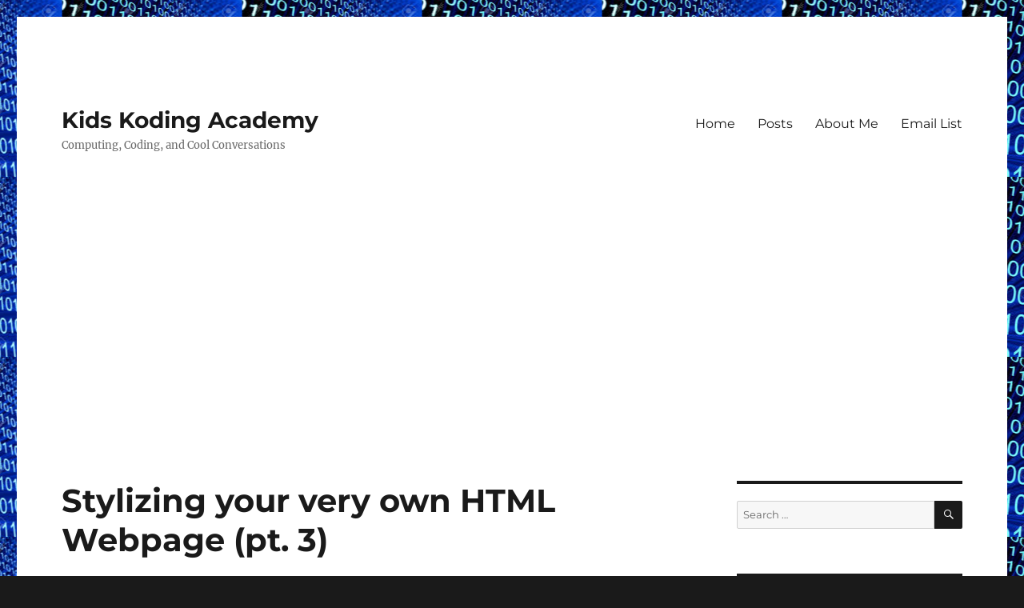

--- FILE ---
content_type: text/html; charset=UTF-8
request_url: https://www.kidskodingacademy.com/2023/05/stylizing-your-very-own-html-webpage/
body_size: 9073
content:
<!DOCTYPE html>
<html lang="en-US" class="no-js">
<head>
	<meta charset="UTF-8">
	<meta name="viewport" content="width=device-width, initial-scale=1.0">
	<link rel="profile" href="https://gmpg.org/xfn/11">
		<script>
(function(html){html.className = html.className.replace(/\bno-js\b/,'js')})(document.documentElement);
//# sourceURL=twentysixteen_javascript_detection
</script>
<title>Stylizing your very own HTML Webpage (pt. 3) &#8211; Kids Koding Academy</title>
<meta name='robots' content='max-image-preview:large' />
	<style>img:is([sizes="auto" i], [sizes^="auto," i]) { contain-intrinsic-size: 3000px 1500px }</style>
	<link rel='dns-prefetch' href='//www.googletagmanager.com' />
<link rel='dns-prefetch' href='//pagead2.googlesyndication.com' />
<link rel="alternate" type="application/rss+xml" title="Kids Koding Academy &raquo; Feed" href="https://www.kidskodingacademy.com/feed/" />
<link rel="alternate" type="application/rss+xml" title="Kids Koding Academy &raquo; Comments Feed" href="https://www.kidskodingacademy.com/comments/feed/" />
<script>
window._wpemojiSettings = {"baseUrl":"https:\/\/s.w.org\/images\/core\/emoji\/16.0.1\/72x72\/","ext":".png","svgUrl":"https:\/\/s.w.org\/images\/core\/emoji\/16.0.1\/svg\/","svgExt":".svg","source":{"concatemoji":"https:\/\/www.kidskodingacademy.com\/wp-includes\/js\/wp-emoji-release.min.js?ver=6.8.3"}};
/*! This file is auto-generated */
!function(s,n){var o,i,e;function c(e){try{var t={supportTests:e,timestamp:(new Date).valueOf()};sessionStorage.setItem(o,JSON.stringify(t))}catch(e){}}function p(e,t,n){e.clearRect(0,0,e.canvas.width,e.canvas.height),e.fillText(t,0,0);var t=new Uint32Array(e.getImageData(0,0,e.canvas.width,e.canvas.height).data),a=(e.clearRect(0,0,e.canvas.width,e.canvas.height),e.fillText(n,0,0),new Uint32Array(e.getImageData(0,0,e.canvas.width,e.canvas.height).data));return t.every(function(e,t){return e===a[t]})}function u(e,t){e.clearRect(0,0,e.canvas.width,e.canvas.height),e.fillText(t,0,0);for(var n=e.getImageData(16,16,1,1),a=0;a<n.data.length;a++)if(0!==n.data[a])return!1;return!0}function f(e,t,n,a){switch(t){case"flag":return n(e,"\ud83c\udff3\ufe0f\u200d\u26a7\ufe0f","\ud83c\udff3\ufe0f\u200b\u26a7\ufe0f")?!1:!n(e,"\ud83c\udde8\ud83c\uddf6","\ud83c\udde8\u200b\ud83c\uddf6")&&!n(e,"\ud83c\udff4\udb40\udc67\udb40\udc62\udb40\udc65\udb40\udc6e\udb40\udc67\udb40\udc7f","\ud83c\udff4\u200b\udb40\udc67\u200b\udb40\udc62\u200b\udb40\udc65\u200b\udb40\udc6e\u200b\udb40\udc67\u200b\udb40\udc7f");case"emoji":return!a(e,"\ud83e\udedf")}return!1}function g(e,t,n,a){var r="undefined"!=typeof WorkerGlobalScope&&self instanceof WorkerGlobalScope?new OffscreenCanvas(300,150):s.createElement("canvas"),o=r.getContext("2d",{willReadFrequently:!0}),i=(o.textBaseline="top",o.font="600 32px Arial",{});return e.forEach(function(e){i[e]=t(o,e,n,a)}),i}function t(e){var t=s.createElement("script");t.src=e,t.defer=!0,s.head.appendChild(t)}"undefined"!=typeof Promise&&(o="wpEmojiSettingsSupports",i=["flag","emoji"],n.supports={everything:!0,everythingExceptFlag:!0},e=new Promise(function(e){s.addEventListener("DOMContentLoaded",e,{once:!0})}),new Promise(function(t){var n=function(){try{var e=JSON.parse(sessionStorage.getItem(o));if("object"==typeof e&&"number"==typeof e.timestamp&&(new Date).valueOf()<e.timestamp+604800&&"object"==typeof e.supportTests)return e.supportTests}catch(e){}return null}();if(!n){if("undefined"!=typeof Worker&&"undefined"!=typeof OffscreenCanvas&&"undefined"!=typeof URL&&URL.createObjectURL&&"undefined"!=typeof Blob)try{var e="postMessage("+g.toString()+"("+[JSON.stringify(i),f.toString(),p.toString(),u.toString()].join(",")+"));",a=new Blob([e],{type:"text/javascript"}),r=new Worker(URL.createObjectURL(a),{name:"wpTestEmojiSupports"});return void(r.onmessage=function(e){c(n=e.data),r.terminate(),t(n)})}catch(e){}c(n=g(i,f,p,u))}t(n)}).then(function(e){for(var t in e)n.supports[t]=e[t],n.supports.everything=n.supports.everything&&n.supports[t],"flag"!==t&&(n.supports.everythingExceptFlag=n.supports.everythingExceptFlag&&n.supports[t]);n.supports.everythingExceptFlag=n.supports.everythingExceptFlag&&!n.supports.flag,n.DOMReady=!1,n.readyCallback=function(){n.DOMReady=!0}}).then(function(){return e}).then(function(){var e;n.supports.everything||(n.readyCallback(),(e=n.source||{}).concatemoji?t(e.concatemoji):e.wpemoji&&e.twemoji&&(t(e.twemoji),t(e.wpemoji)))}))}((window,document),window._wpemojiSettings);
</script>
<style id='wp-emoji-styles-inline-css'>

	img.wp-smiley, img.emoji {
		display: inline !important;
		border: none !important;
		box-shadow: none !important;
		height: 1em !important;
		width: 1em !important;
		margin: 0 0.07em !important;
		vertical-align: -0.1em !important;
		background: none !important;
		padding: 0 !important;
	}
</style>
<link rel='stylesheet' id='wp-block-library-css' href='https://www.kidskodingacademy.com/wp-includes/css/dist/block-library/style.min.css?ver=6.8.3' media='all' />
<style id='wp-block-library-theme-inline-css'>
.wp-block-audio :where(figcaption){color:#555;font-size:13px;text-align:center}.is-dark-theme .wp-block-audio :where(figcaption){color:#ffffffa6}.wp-block-audio{margin:0 0 1em}.wp-block-code{border:1px solid #ccc;border-radius:4px;font-family:Menlo,Consolas,monaco,monospace;padding:.8em 1em}.wp-block-embed :where(figcaption){color:#555;font-size:13px;text-align:center}.is-dark-theme .wp-block-embed :where(figcaption){color:#ffffffa6}.wp-block-embed{margin:0 0 1em}.blocks-gallery-caption{color:#555;font-size:13px;text-align:center}.is-dark-theme .blocks-gallery-caption{color:#ffffffa6}:root :where(.wp-block-image figcaption){color:#555;font-size:13px;text-align:center}.is-dark-theme :root :where(.wp-block-image figcaption){color:#ffffffa6}.wp-block-image{margin:0 0 1em}.wp-block-pullquote{border-bottom:4px solid;border-top:4px solid;color:currentColor;margin-bottom:1.75em}.wp-block-pullquote cite,.wp-block-pullquote footer,.wp-block-pullquote__citation{color:currentColor;font-size:.8125em;font-style:normal;text-transform:uppercase}.wp-block-quote{border-left:.25em solid;margin:0 0 1.75em;padding-left:1em}.wp-block-quote cite,.wp-block-quote footer{color:currentColor;font-size:.8125em;font-style:normal;position:relative}.wp-block-quote:where(.has-text-align-right){border-left:none;border-right:.25em solid;padding-left:0;padding-right:1em}.wp-block-quote:where(.has-text-align-center){border:none;padding-left:0}.wp-block-quote.is-large,.wp-block-quote.is-style-large,.wp-block-quote:where(.is-style-plain){border:none}.wp-block-search .wp-block-search__label{font-weight:700}.wp-block-search__button{border:1px solid #ccc;padding:.375em .625em}:where(.wp-block-group.has-background){padding:1.25em 2.375em}.wp-block-separator.has-css-opacity{opacity:.4}.wp-block-separator{border:none;border-bottom:2px solid;margin-left:auto;margin-right:auto}.wp-block-separator.has-alpha-channel-opacity{opacity:1}.wp-block-separator:not(.is-style-wide):not(.is-style-dots){width:100px}.wp-block-separator.has-background:not(.is-style-dots){border-bottom:none;height:1px}.wp-block-separator.has-background:not(.is-style-wide):not(.is-style-dots){height:2px}.wp-block-table{margin:0 0 1em}.wp-block-table td,.wp-block-table th{word-break:normal}.wp-block-table :where(figcaption){color:#555;font-size:13px;text-align:center}.is-dark-theme .wp-block-table :where(figcaption){color:#ffffffa6}.wp-block-video :where(figcaption){color:#555;font-size:13px;text-align:center}.is-dark-theme .wp-block-video :where(figcaption){color:#ffffffa6}.wp-block-video{margin:0 0 1em}:root :where(.wp-block-template-part.has-background){margin-bottom:0;margin-top:0;padding:1.25em 2.375em}
</style>
<style id='classic-theme-styles-inline-css'>
/*! This file is auto-generated */
.wp-block-button__link{color:#fff;background-color:#32373c;border-radius:9999px;box-shadow:none;text-decoration:none;padding:calc(.667em + 2px) calc(1.333em + 2px);font-size:1.125em}.wp-block-file__button{background:#32373c;color:#fff;text-decoration:none}
</style>
<style id='global-styles-inline-css'>
:root{--wp--preset--aspect-ratio--square: 1;--wp--preset--aspect-ratio--4-3: 4/3;--wp--preset--aspect-ratio--3-4: 3/4;--wp--preset--aspect-ratio--3-2: 3/2;--wp--preset--aspect-ratio--2-3: 2/3;--wp--preset--aspect-ratio--16-9: 16/9;--wp--preset--aspect-ratio--9-16: 9/16;--wp--preset--color--black: #000000;--wp--preset--color--cyan-bluish-gray: #abb8c3;--wp--preset--color--white: #fff;--wp--preset--color--pale-pink: #f78da7;--wp--preset--color--vivid-red: #cf2e2e;--wp--preset--color--luminous-vivid-orange: #ff6900;--wp--preset--color--luminous-vivid-amber: #fcb900;--wp--preset--color--light-green-cyan: #7bdcb5;--wp--preset--color--vivid-green-cyan: #00d084;--wp--preset--color--pale-cyan-blue: #8ed1fc;--wp--preset--color--vivid-cyan-blue: #0693e3;--wp--preset--color--vivid-purple: #9b51e0;--wp--preset--color--dark-gray: #1a1a1a;--wp--preset--color--medium-gray: #686868;--wp--preset--color--light-gray: #e5e5e5;--wp--preset--color--blue-gray: #4d545c;--wp--preset--color--bright-blue: #007acc;--wp--preset--color--light-blue: #9adffd;--wp--preset--color--dark-brown: #402b30;--wp--preset--color--medium-brown: #774e24;--wp--preset--color--dark-red: #640c1f;--wp--preset--color--bright-red: #ff675f;--wp--preset--color--yellow: #ffef8e;--wp--preset--gradient--vivid-cyan-blue-to-vivid-purple: linear-gradient(135deg,rgba(6,147,227,1) 0%,rgb(155,81,224) 100%);--wp--preset--gradient--light-green-cyan-to-vivid-green-cyan: linear-gradient(135deg,rgb(122,220,180) 0%,rgb(0,208,130) 100%);--wp--preset--gradient--luminous-vivid-amber-to-luminous-vivid-orange: linear-gradient(135deg,rgba(252,185,0,1) 0%,rgba(255,105,0,1) 100%);--wp--preset--gradient--luminous-vivid-orange-to-vivid-red: linear-gradient(135deg,rgba(255,105,0,1) 0%,rgb(207,46,46) 100%);--wp--preset--gradient--very-light-gray-to-cyan-bluish-gray: linear-gradient(135deg,rgb(238,238,238) 0%,rgb(169,184,195) 100%);--wp--preset--gradient--cool-to-warm-spectrum: linear-gradient(135deg,rgb(74,234,220) 0%,rgb(151,120,209) 20%,rgb(207,42,186) 40%,rgb(238,44,130) 60%,rgb(251,105,98) 80%,rgb(254,248,76) 100%);--wp--preset--gradient--blush-light-purple: linear-gradient(135deg,rgb(255,206,236) 0%,rgb(152,150,240) 100%);--wp--preset--gradient--blush-bordeaux: linear-gradient(135deg,rgb(254,205,165) 0%,rgb(254,45,45) 50%,rgb(107,0,62) 100%);--wp--preset--gradient--luminous-dusk: linear-gradient(135deg,rgb(255,203,112) 0%,rgb(199,81,192) 50%,rgb(65,88,208) 100%);--wp--preset--gradient--pale-ocean: linear-gradient(135deg,rgb(255,245,203) 0%,rgb(182,227,212) 50%,rgb(51,167,181) 100%);--wp--preset--gradient--electric-grass: linear-gradient(135deg,rgb(202,248,128) 0%,rgb(113,206,126) 100%);--wp--preset--gradient--midnight: linear-gradient(135deg,rgb(2,3,129) 0%,rgb(40,116,252) 100%);--wp--preset--font-size--small: 13px;--wp--preset--font-size--medium: 20px;--wp--preset--font-size--large: 36px;--wp--preset--font-size--x-large: 42px;--wp--preset--spacing--20: 0.44rem;--wp--preset--spacing--30: 0.67rem;--wp--preset--spacing--40: 1rem;--wp--preset--spacing--50: 1.5rem;--wp--preset--spacing--60: 2.25rem;--wp--preset--spacing--70: 3.38rem;--wp--preset--spacing--80: 5.06rem;--wp--preset--shadow--natural: 6px 6px 9px rgba(0, 0, 0, 0.2);--wp--preset--shadow--deep: 12px 12px 50px rgba(0, 0, 0, 0.4);--wp--preset--shadow--sharp: 6px 6px 0px rgba(0, 0, 0, 0.2);--wp--preset--shadow--outlined: 6px 6px 0px -3px rgba(255, 255, 255, 1), 6px 6px rgba(0, 0, 0, 1);--wp--preset--shadow--crisp: 6px 6px 0px rgba(0, 0, 0, 1);}:where(.is-layout-flex){gap: 0.5em;}:where(.is-layout-grid){gap: 0.5em;}body .is-layout-flex{display: flex;}.is-layout-flex{flex-wrap: wrap;align-items: center;}.is-layout-flex > :is(*, div){margin: 0;}body .is-layout-grid{display: grid;}.is-layout-grid > :is(*, div){margin: 0;}:where(.wp-block-columns.is-layout-flex){gap: 2em;}:where(.wp-block-columns.is-layout-grid){gap: 2em;}:where(.wp-block-post-template.is-layout-flex){gap: 1.25em;}:where(.wp-block-post-template.is-layout-grid){gap: 1.25em;}.has-black-color{color: var(--wp--preset--color--black) !important;}.has-cyan-bluish-gray-color{color: var(--wp--preset--color--cyan-bluish-gray) !important;}.has-white-color{color: var(--wp--preset--color--white) !important;}.has-pale-pink-color{color: var(--wp--preset--color--pale-pink) !important;}.has-vivid-red-color{color: var(--wp--preset--color--vivid-red) !important;}.has-luminous-vivid-orange-color{color: var(--wp--preset--color--luminous-vivid-orange) !important;}.has-luminous-vivid-amber-color{color: var(--wp--preset--color--luminous-vivid-amber) !important;}.has-light-green-cyan-color{color: var(--wp--preset--color--light-green-cyan) !important;}.has-vivid-green-cyan-color{color: var(--wp--preset--color--vivid-green-cyan) !important;}.has-pale-cyan-blue-color{color: var(--wp--preset--color--pale-cyan-blue) !important;}.has-vivid-cyan-blue-color{color: var(--wp--preset--color--vivid-cyan-blue) !important;}.has-vivid-purple-color{color: var(--wp--preset--color--vivid-purple) !important;}.has-black-background-color{background-color: var(--wp--preset--color--black) !important;}.has-cyan-bluish-gray-background-color{background-color: var(--wp--preset--color--cyan-bluish-gray) !important;}.has-white-background-color{background-color: var(--wp--preset--color--white) !important;}.has-pale-pink-background-color{background-color: var(--wp--preset--color--pale-pink) !important;}.has-vivid-red-background-color{background-color: var(--wp--preset--color--vivid-red) !important;}.has-luminous-vivid-orange-background-color{background-color: var(--wp--preset--color--luminous-vivid-orange) !important;}.has-luminous-vivid-amber-background-color{background-color: var(--wp--preset--color--luminous-vivid-amber) !important;}.has-light-green-cyan-background-color{background-color: var(--wp--preset--color--light-green-cyan) !important;}.has-vivid-green-cyan-background-color{background-color: var(--wp--preset--color--vivid-green-cyan) !important;}.has-pale-cyan-blue-background-color{background-color: var(--wp--preset--color--pale-cyan-blue) !important;}.has-vivid-cyan-blue-background-color{background-color: var(--wp--preset--color--vivid-cyan-blue) !important;}.has-vivid-purple-background-color{background-color: var(--wp--preset--color--vivid-purple) !important;}.has-black-border-color{border-color: var(--wp--preset--color--black) !important;}.has-cyan-bluish-gray-border-color{border-color: var(--wp--preset--color--cyan-bluish-gray) !important;}.has-white-border-color{border-color: var(--wp--preset--color--white) !important;}.has-pale-pink-border-color{border-color: var(--wp--preset--color--pale-pink) !important;}.has-vivid-red-border-color{border-color: var(--wp--preset--color--vivid-red) !important;}.has-luminous-vivid-orange-border-color{border-color: var(--wp--preset--color--luminous-vivid-orange) !important;}.has-luminous-vivid-amber-border-color{border-color: var(--wp--preset--color--luminous-vivid-amber) !important;}.has-light-green-cyan-border-color{border-color: var(--wp--preset--color--light-green-cyan) !important;}.has-vivid-green-cyan-border-color{border-color: var(--wp--preset--color--vivid-green-cyan) !important;}.has-pale-cyan-blue-border-color{border-color: var(--wp--preset--color--pale-cyan-blue) !important;}.has-vivid-cyan-blue-border-color{border-color: var(--wp--preset--color--vivid-cyan-blue) !important;}.has-vivid-purple-border-color{border-color: var(--wp--preset--color--vivid-purple) !important;}.has-vivid-cyan-blue-to-vivid-purple-gradient-background{background: var(--wp--preset--gradient--vivid-cyan-blue-to-vivid-purple) !important;}.has-light-green-cyan-to-vivid-green-cyan-gradient-background{background: var(--wp--preset--gradient--light-green-cyan-to-vivid-green-cyan) !important;}.has-luminous-vivid-amber-to-luminous-vivid-orange-gradient-background{background: var(--wp--preset--gradient--luminous-vivid-amber-to-luminous-vivid-orange) !important;}.has-luminous-vivid-orange-to-vivid-red-gradient-background{background: var(--wp--preset--gradient--luminous-vivid-orange-to-vivid-red) !important;}.has-very-light-gray-to-cyan-bluish-gray-gradient-background{background: var(--wp--preset--gradient--very-light-gray-to-cyan-bluish-gray) !important;}.has-cool-to-warm-spectrum-gradient-background{background: var(--wp--preset--gradient--cool-to-warm-spectrum) !important;}.has-blush-light-purple-gradient-background{background: var(--wp--preset--gradient--blush-light-purple) !important;}.has-blush-bordeaux-gradient-background{background: var(--wp--preset--gradient--blush-bordeaux) !important;}.has-luminous-dusk-gradient-background{background: var(--wp--preset--gradient--luminous-dusk) !important;}.has-pale-ocean-gradient-background{background: var(--wp--preset--gradient--pale-ocean) !important;}.has-electric-grass-gradient-background{background: var(--wp--preset--gradient--electric-grass) !important;}.has-midnight-gradient-background{background: var(--wp--preset--gradient--midnight) !important;}.has-small-font-size{font-size: var(--wp--preset--font-size--small) !important;}.has-medium-font-size{font-size: var(--wp--preset--font-size--medium) !important;}.has-large-font-size{font-size: var(--wp--preset--font-size--large) !important;}.has-x-large-font-size{font-size: var(--wp--preset--font-size--x-large) !important;}
:where(.wp-block-post-template.is-layout-flex){gap: 1.25em;}:where(.wp-block-post-template.is-layout-grid){gap: 1.25em;}
:where(.wp-block-columns.is-layout-flex){gap: 2em;}:where(.wp-block-columns.is-layout-grid){gap: 2em;}
:root :where(.wp-block-pullquote){font-size: 1.5em;line-height: 1.6;}
</style>
<link rel='stylesheet' id='email-subscribers-css' href='https://www.kidskodingacademy.com/wp-content/plugins/email-subscribers/lite/public/css/email-subscribers-public.css?ver=5.9.15' media='all' />
<link rel='stylesheet' id='twentysixteen-fonts-css' href='https://www.kidskodingacademy.com/wp-content/themes/twentysixteen/fonts/merriweather-plus-montserrat-plus-inconsolata.css?ver=20230328' media='all' />
<link rel='stylesheet' id='genericons-css' href='https://www.kidskodingacademy.com/wp-content/themes/twentysixteen/genericons/genericons.css?ver=20251101' media='all' />
<link rel='stylesheet' id='twentysixteen-style-css' href='https://www.kidskodingacademy.com/wp-content/themes/twentysixteen/style.css?ver=20251202' media='all' />
<link rel='stylesheet' id='twentysixteen-block-style-css' href='https://www.kidskodingacademy.com/wp-content/themes/twentysixteen/css/blocks.css?ver=20240817' media='all' />
<script src="https://www.kidskodingacademy.com/wp-includes/js/jquery/jquery.min.js?ver=3.7.1" id="jquery-core-js"></script>
<script src="https://www.kidskodingacademy.com/wp-includes/js/jquery/jquery-migrate.min.js?ver=3.4.1" id="jquery-migrate-js"></script>
<script id="twentysixteen-script-js-extra">
var screenReaderText = {"expand":"expand child menu","collapse":"collapse child menu"};
</script>
<script src="https://www.kidskodingacademy.com/wp-content/themes/twentysixteen/js/functions.js?ver=20230629" id="twentysixteen-script-js" defer data-wp-strategy="defer"></script>

<!-- Google tag (gtag.js) snippet added by Site Kit -->
<!-- Google Analytics snippet added by Site Kit -->
<script src="https://www.googletagmanager.com/gtag/js?id=G-VRFQM84LVZ" id="google_gtagjs-js" async></script>
<script id="google_gtagjs-js-after">
window.dataLayer = window.dataLayer || [];function gtag(){dataLayer.push(arguments);}
gtag("set","linker",{"domains":["www.kidskodingacademy.com"]});
gtag("js", new Date());
gtag("set", "developer_id.dZTNiMT", true);
gtag("config", "G-VRFQM84LVZ");
</script>
<link rel="https://api.w.org/" href="https://www.kidskodingacademy.com/wp-json/" /><link rel="alternate" title="JSON" type="application/json" href="https://www.kidskodingacademy.com/wp-json/wp/v2/posts/1212" /><link rel="EditURI" type="application/rsd+xml" title="RSD" href="https://www.kidskodingacademy.com/xmlrpc.php?rsd" />
<meta name="generator" content="WordPress 6.8.3" />
<link rel="canonical" href="https://www.kidskodingacademy.com/2023/05/stylizing-your-very-own-html-webpage/" />
<link rel='shortlink' href='https://www.kidskodingacademy.com/?p=1212' />
<link rel="alternate" title="oEmbed (JSON)" type="application/json+oembed" href="https://www.kidskodingacademy.com/wp-json/oembed/1.0/embed?url=https%3A%2F%2Fwww.kidskodingacademy.com%2F2023%2F05%2Fstylizing-your-very-own-html-webpage%2F" />
<link rel="alternate" title="oEmbed (XML)" type="text/xml+oembed" href="https://www.kidskodingacademy.com/wp-json/oembed/1.0/embed?url=https%3A%2F%2Fwww.kidskodingacademy.com%2F2023%2F05%2Fstylizing-your-very-own-html-webpage%2F&#038;format=xml" />
<meta name="generator" content="Site Kit by Google 1.171.0" />
<!-- Google AdSense meta tags added by Site Kit -->
<meta name="google-adsense-platform-account" content="ca-host-pub-2644536267352236">
<meta name="google-adsense-platform-domain" content="sitekit.withgoogle.com">
<!-- End Google AdSense meta tags added by Site Kit -->
<style>.recentcomments a{display:inline !important;padding:0 !important;margin:0 !important;}</style><style id="custom-background-css">
body.custom-background { background-image: url("https://www.kidskodingacademy.com/wp-content/uploads/2019/01/background1.jpg"); background-position: center center; background-size: auto; background-repeat: repeat; background-attachment: scroll; }
</style>
	
<!-- Google AdSense snippet added by Site Kit -->
<script async src="https://pagead2.googlesyndication.com/pagead/js/adsbygoogle.js?client=ca-pub-5108422496996272&amp;host=ca-host-pub-2644536267352236" crossorigin="anonymous"></script>

<!-- End Google AdSense snippet added by Site Kit -->
<link rel="icon" href="https://www.kidskodingacademy.com/wp-content/uploads/2019/01/logo-100x100.jpg" sizes="32x32" />
<link rel="icon" href="https://www.kidskodingacademy.com/wp-content/uploads/2019/01/logo.jpg" sizes="192x192" />
<link rel="apple-touch-icon" href="https://www.kidskodingacademy.com/wp-content/uploads/2019/01/logo.jpg" />
<meta name="msapplication-TileImage" content="https://www.kidskodingacademy.com/wp-content/uploads/2019/01/logo.jpg" />
</head>

<body class="wp-singular post-template-default single single-post postid-1212 single-format-standard custom-background wp-embed-responsive wp-theme-twentysixteen fl-builder-lite-2-9-4-2 fl-no-js custom-background-image">
<div id="page" class="site">
	<div class="site-inner">
		<a class="skip-link screen-reader-text" href="#content">
			Skip to content		</a>

		<header id="masthead" class="site-header">
			<div class="site-header-main">
				<div class="site-branding">
											<p class="site-title"><a href="https://www.kidskodingacademy.com/" rel="home" >Kids Koding Academy</a></p>
												<p class="site-description">Computing, Coding, and Cool Conversations</p>
									</div><!-- .site-branding -->

									<button id="menu-toggle" class="menu-toggle">Menu</button>

					<div id="site-header-menu" class="site-header-menu">
													<nav id="site-navigation" class="main-navigation" aria-label="Primary Menu">
								<div class="menu-navigation-container"><ul id="menu-navigation" class="primary-menu"><li id="menu-item-103" class="menu-item menu-item-type-post_type menu-item-object-page menu-item-home menu-item-103"><a href="https://www.kidskodingacademy.com/">Home</a></li>
<li id="menu-item-84" class="menu-item menu-item-type-post_type menu-item-object-page current_page_parent menu-item-84"><a href="https://www.kidskodingacademy.com/posts/">Posts</a></li>
<li id="menu-item-57" class="menu-item menu-item-type-post_type menu-item-object-page menu-item-57"><a href="https://www.kidskodingacademy.com/about-me/">About Me</a></li>
<li id="menu-item-1120" class="menu-item menu-item-type-post_type menu-item-object-page menu-item-1120"><a href="https://www.kidskodingacademy.com/email-list/">Email List</a></li>
</ul></div>							</nav><!-- .main-navigation -->
						
											</div><!-- .site-header-menu -->
							</div><!-- .site-header-main -->

					</header><!-- .site-header -->

		<div id="content" class="site-content">

<div id="primary" class="content-area">
	<main id="main" class="site-main">
		
<article id="post-1212" class="post-1212 post type-post status-publish format-standard hentry category-uncategorized">
	<header class="entry-header">
		<h1 class="entry-title">Stylizing your very own HTML Webpage (pt. 3)</h1>	</header><!-- .entry-header -->

	
	
	<div class="entry-content">
		
<p>Welcome back to my blog for another lesson in HTML. Today we will learn how to stylize our website with all sorts of different colors made from a combination of RGB. Without further ado, lets get going!</p>



<p>Step 1: Add some styling with CSS While HTML is used to define the structure of a web page, Cascading Style Sheets (CSS) are used to define the visual style of the page. Let&#8217;s add some CSS to our HTML page to make it look more visually appealing.</p>



<p>This may sound difficult but it just requires a bit of code that I have laid out below, if you need help feel free to email me or contact me via the comments under this post!</p>



<p>First, create a new file called &#8220;style.css&#8221; in the same directory as your HTML file. Add the following code to the file:</p>



<pre class="wp-block-preformatted">cssCopy code<code>body {
	font-family: Arial, sans-serif;
	background-color: #f2f2f2;
}

nav ul {
	list-style: none;
	margin: 0;
	padding: 0;
	display: flex;
	justify-content: space-around;
	background-color: #333;
	color: #fff;
}

nav li {
	margin: 0 10px;
}

nav a {
	color: #fff;
	text-decoration: none;
}

section {
	max-width: 800px;
	margin: 0 auto;
	padding: 20px;
	background-color: #fff;
	box-shadow: 0 0 10px rgba(0, 0, 0, 0.1);
}

section h2 {
	font-size: 36px;
	margin-top: 0;
}

section p {
	font-size: 18px;
	line-height: 1.5;
	margin-bottom: 20px;
}

section img {
	max-width: 100%;
	height: auto;
	margin-bottom: 20px;
}

form label {
	display: block;
	margin-bottom: 5px;
	font-size: 18px;
}

form input,
form textarea {
	display: block;
	width: 100%;
	padding: 10px;
	font-size: 18px;
	margin-bottom: 20px;
	border: 2px solid #ccc;
	border-radius: 4px;
	box-sizing: border-box;
}

form input[type="submit"] {
	background-color: #333;
	color: #fff;
	border: none;
	border-radius: 4px;
	padding: 10px 20px;
	font-size: 18px;
	cursor: pointer;
}</code></pre>



<p>This new feature adds quite a lot of customization possibilities to our website so feel free to play around with the values to get them just right. nextly the sizes and specifications of multiple things such as any images we include are changed, and finally </p>



<p>I&#8217;ll also explain the code. The first few lines set the background color and text color of our body text, after which a margin between sections is added, we create a label and add details to its background, border, and text.</p>



<p>Thank you all for reading this blog post and I hope to see you next time</p>
	</div><!-- .entry-content -->

	<footer class="entry-footer">
		<span class="byline"><img alt='' src='https://secure.gravatar.com/avatar/f642012cf5f39da5d16df1e6be6a8d56ab254ae7555265ceaea1a4a8fea3e618?s=49&#038;d=mm&#038;r=g' srcset='https://secure.gravatar.com/avatar/f642012cf5f39da5d16df1e6be6a8d56ab254ae7555265ceaea1a4a8fea3e618?s=98&#038;d=mm&#038;r=g 2x' class='avatar avatar-49 photo' height='49' width='49' decoding='async'/><span class="screen-reader-text">Author </span><span class="author vcard"><a class="url fn n" href="https://www.kidskodingacademy.com/author/shrey/">Shrey Agarwal</a></span></span><span class="posted-on"><span class="screen-reader-text">Posted on </span><a href="https://www.kidskodingacademy.com/2023/05/stylizing-your-very-own-html-webpage/" rel="bookmark"><time class="entry-date published" datetime="2023-05-12T15:15:00+00:00">May 12, 2023</time><time class="updated" datetime="2023-05-11T03:22:12+00:00">May 11, 2023</time></a></span><span class="cat-links"><span class="screen-reader-text">Categories </span><a href="https://www.kidskodingacademy.com/category/uncategorized/" rel="category tag">Uncategorized</a></span>			</footer><!-- .entry-footer -->
</article><!-- #post-1212 -->

	<nav class="navigation post-navigation" aria-label="Posts">
		<h2 class="screen-reader-text">Post navigation</h2>
		<div class="nav-links"><div class="nav-previous"><a href="https://www.kidskodingacademy.com/2023/05/how-to-expand-upon-your-first-html-webpage/" rel="prev"><span class="meta-nav" aria-hidden="true">Previous</span> <span class="screen-reader-text">Previous post:</span> <span class="post-title">How to expand upon your first HTML Webpage (pt. 2)</span></a></div><div class="nav-next"><a href="https://www.kidskodingacademy.com/2023/05/adding-a-navigation-bar-and-contact-form-to-our-html-webpage-pt-4/" rel="next"><span class="meta-nav" aria-hidden="true">Next</span> <span class="screen-reader-text">Next post:</span> <span class="post-title">Adding a navigation bar and contact form to our HTML Webpage (pt. 4)</span></a></div></div>
	</nav>
	</main><!-- .site-main -->

	
</div><!-- .content-area -->


	<aside id="secondary" class="sidebar widget-area">
		<section id="search-2" class="widget widget_search">
<form role="search" method="get" class="search-form" action="https://www.kidskodingacademy.com/">
	<label>
		<span class="screen-reader-text">
			Search for:		</span>
		<input type="search" class="search-field" placeholder="Search &hellip;" value="" name="s" />
	</label>
	<button type="submit" class="search-submit"><span class="screen-reader-text">
		Search	</span></button>
</form>
</section><section id="archives-2" class="widget widget_archive"><h2 class="widget-title">Archives</h2><nav aria-label="Archives">
			<ul>
					<li><a href='https://www.kidskodingacademy.com/2024/08/'>August 2024</a></li>
	<li><a href='https://www.kidskodingacademy.com/2023/08/'>August 2023</a></li>
	<li><a href='https://www.kidskodingacademy.com/2023/06/'>June 2023</a></li>
	<li><a href='https://www.kidskodingacademy.com/2023/05/'>May 2023</a></li>
	<li><a href='https://www.kidskodingacademy.com/2023/04/'>April 2023</a></li>
	<li><a href='https://www.kidskodingacademy.com/2023/03/'>March 2023</a></li>
	<li><a href='https://www.kidskodingacademy.com/2023/02/'>February 2023</a></li>
	<li><a href='https://www.kidskodingacademy.com/2023/01/'>January 2023</a></li>
	<li><a href='https://www.kidskodingacademy.com/2022/12/'>December 2022</a></li>
	<li><a href='https://www.kidskodingacademy.com/2022/10/'>October 2022</a></li>
	<li><a href='https://www.kidskodingacademy.com/2022/08/'>August 2022</a></li>
	<li><a href='https://www.kidskodingacademy.com/2022/07/'>July 2022</a></li>
	<li><a href='https://www.kidskodingacademy.com/2022/06/'>June 2022</a></li>
	<li><a href='https://www.kidskodingacademy.com/2022/05/'>May 2022</a></li>
	<li><a href='https://www.kidskodingacademy.com/2022/03/'>March 2022</a></li>
	<li><a href='https://www.kidskodingacademy.com/2022/02/'>February 2022</a></li>
	<li><a href='https://www.kidskodingacademy.com/2022/01/'>January 2022</a></li>
	<li><a href='https://www.kidskodingacademy.com/2021/12/'>December 2021</a></li>
	<li><a href='https://www.kidskodingacademy.com/2021/11/'>November 2021</a></li>
	<li><a href='https://www.kidskodingacademy.com/2020/12/'>December 2020</a></li>
	<li><a href='https://www.kidskodingacademy.com/2020/11/'>November 2020</a></li>
	<li><a href='https://www.kidskodingacademy.com/2020/10/'>October 2020</a></li>
	<li><a href='https://www.kidskodingacademy.com/2020/09/'>September 2020</a></li>
	<li><a href='https://www.kidskodingacademy.com/2020/08/'>August 2020</a></li>
	<li><a href='https://www.kidskodingacademy.com/2020/07/'>July 2020</a></li>
	<li><a href='https://www.kidskodingacademy.com/2020/06/'>June 2020</a></li>
	<li><a href='https://www.kidskodingacademy.com/2020/05/'>May 2020</a></li>
	<li><a href='https://www.kidskodingacademy.com/2020/04/'>April 2020</a></li>
	<li><a href='https://www.kidskodingacademy.com/2019/02/'>February 2019</a></li>
	<li><a href='https://www.kidskodingacademy.com/2019/01/'>January 2019</a></li>
			</ul>

			</nav></section><section id="recent-comments-4" class="widget widget_recent_comments"><h2 class="widget-title">Recent Comments</h2><nav aria-label="Recent Comments"><ul id="recentcomments"><li class="recentcomments"><span class="comment-author-link"><a href="https://stevieraexxx.rocks/city/Discreet-apartments-in-Rishon-Lezion.php" class="url" rel="ugc external nofollow">https://stevieraexxx.rocks/city/Discreet-apartments-in-Rishon-Lezion.php</a></span> on <a href="https://www.kidskodingacademy.com/2023/05/adding-a-navigation-bar-and-contact-form-to-our-html-webpage-pt-4/#comment-2073">Adding a navigation bar and contact form to our HTML Webpage (pt. 4)</a></li><li class="recentcomments"><span class="comment-author-link">Carey Sain</span> on <a href="https://www.kidskodingacademy.com/2023/05/adding-a-navigation-bar-and-contact-form-to-our-html-webpage-pt-4/#comment-2071">Adding a navigation bar and contact form to our HTML Webpage (pt. 4)</a></li><li class="recentcomments"><span class="comment-author-link"><a href="https://www.fiverr.com/lizbeth105" class="url" rel="ugc external nofollow">Tina Francis</a></span> on <a href="https://www.kidskodingacademy.com/2023/05/adding-a-navigation-bar-and-contact-form-to-our-html-webpage-pt-4/#comment-2070">Adding a navigation bar and contact form to our HTML Webpage (pt. 4)</a></li></ul></nav></section>	</aside><!-- .sidebar .widget-area -->

		</div><!-- .site-content -->

		<footer id="colophon" class="site-footer">
							<nav class="main-navigation" aria-label="Footer Primary Menu">
					<div class="menu-navigation-container"><ul id="menu-navigation-1" class="primary-menu"><li class="menu-item menu-item-type-post_type menu-item-object-page menu-item-home menu-item-103"><a href="https://www.kidskodingacademy.com/">Home</a></li>
<li class="menu-item menu-item-type-post_type menu-item-object-page current_page_parent menu-item-84"><a href="https://www.kidskodingacademy.com/posts/">Posts</a></li>
<li class="menu-item menu-item-type-post_type menu-item-object-page menu-item-57"><a href="https://www.kidskodingacademy.com/about-me/">About Me</a></li>
<li class="menu-item menu-item-type-post_type menu-item-object-page menu-item-1120"><a href="https://www.kidskodingacademy.com/email-list/">Email List</a></li>
</ul></div>				</nav><!-- .main-navigation -->
			
			
			<div class="site-info">
								<span class="site-title"><a href="https://www.kidskodingacademy.com/" rel="home">Kids Koding Academy</a></span>
								<a href="https://wordpress.org/" class="imprint">
					Proudly powered by WordPress				</a>
			</div><!-- .site-info -->
		</footer><!-- .site-footer -->
	</div><!-- .site-inner -->
</div><!-- .site -->

<script type="speculationrules">
{"prefetch":[{"source":"document","where":{"and":[{"href_matches":"\/*"},{"not":{"href_matches":["\/wp-*.php","\/wp-admin\/*","\/wp-content\/uploads\/*","\/wp-content\/*","\/wp-content\/plugins\/*","\/wp-content\/themes\/twentysixteen\/*","\/*\\?(.+)"]}},{"not":{"selector_matches":"a[rel~=\"nofollow\"]"}},{"not":{"selector_matches":".no-prefetch, .no-prefetch a"}}]},"eagerness":"conservative"}]}
</script>
<script id="email-subscribers-js-extra">
var es_data = {"messages":{"es_empty_email_notice":"Please enter email address","es_rate_limit_notice":"You need to wait for some time before subscribing again","es_single_optin_success_message":"Successfully Subscribed.","es_email_exists_notice":"Email Address already exists!","es_unexpected_error_notice":"Oops.. Unexpected error occurred.","es_invalid_email_notice":"Invalid email address","es_try_later_notice":"Please try after some time"},"es_ajax_url":"https:\/\/www.kidskodingacademy.com\/wp-admin\/admin-ajax.php"};
</script>
<script src="https://www.kidskodingacademy.com/wp-content/plugins/email-subscribers/lite/public/js/email-subscribers-public.js?ver=5.9.15" id="email-subscribers-js"></script>
</body>
</html>


--- FILE ---
content_type: text/html; charset=utf-8
request_url: https://www.google.com/recaptcha/api2/aframe
body_size: 269
content:
<!DOCTYPE HTML><html><head><meta http-equiv="content-type" content="text/html; charset=UTF-8"></head><body><script nonce="WcALRZ7fh0TYk3aU3KKw3w">/** Anti-fraud and anti-abuse applications only. See google.com/recaptcha */ try{var clients={'sodar':'https://pagead2.googlesyndication.com/pagead/sodar?'};window.addEventListener("message",function(a){try{if(a.source===window.parent){var b=JSON.parse(a.data);var c=clients[b['id']];if(c){var d=document.createElement('img');d.src=c+b['params']+'&rc='+(localStorage.getItem("rc::a")?sessionStorage.getItem("rc::b"):"");window.document.body.appendChild(d);sessionStorage.setItem("rc::e",parseInt(sessionStorage.getItem("rc::e")||0)+1);localStorage.setItem("rc::h",'1769670252050');}}}catch(b){}});window.parent.postMessage("_grecaptcha_ready", "*");}catch(b){}</script></body></html>